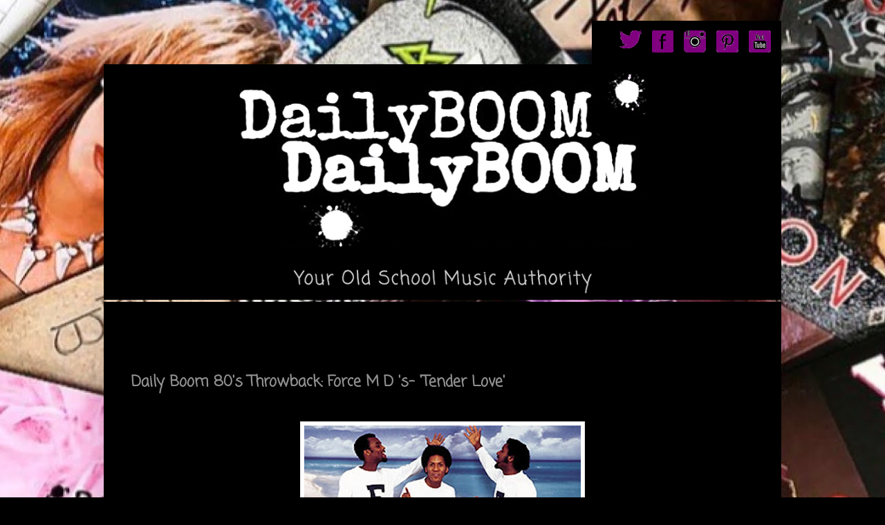

--- FILE ---
content_type: text/html; charset=utf-8
request_url: https://www.google.com/recaptcha/api2/aframe
body_size: 264
content:
<!DOCTYPE HTML><html><head><meta http-equiv="content-type" content="text/html; charset=UTF-8"></head><body><script nonce="a3iwQsAwM9OUnhhpsqQdtw">/** Anti-fraud and anti-abuse applications only. See google.com/recaptcha */ try{var clients={'sodar':'https://pagead2.googlesyndication.com/pagead/sodar?'};window.addEventListener("message",function(a){try{if(a.source===window.parent){var b=JSON.parse(a.data);var c=clients[b['id']];if(c){var d=document.createElement('img');d.src=c+b['params']+'&rc='+(localStorage.getItem("rc::a")?sessionStorage.getItem("rc::b"):"");window.document.body.appendChild(d);sessionStorage.setItem("rc::e",parseInt(sessionStorage.getItem("rc::e")||0)+1);localStorage.setItem("rc::h",'1768830181503');}}}catch(b){}});window.parent.postMessage("_grecaptcha_ready", "*");}catch(b){}</script></body></html>